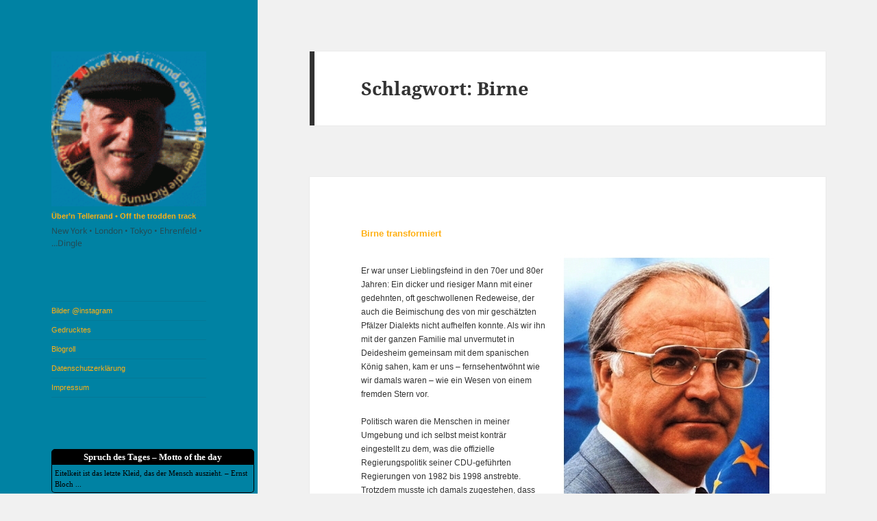

--- FILE ---
content_type: text/html; charset=UTF-8
request_url: https://juenger.koeln/tag/birne/
body_size: 12575
content:
<!DOCTYPE html>
<html lang="de-DE" class="no-js">
<head>
	<meta charset="UTF-8">
	<meta name="viewport" content="width=device-width, initial-scale=1.0">
	<link rel="profile" href="https://gmpg.org/xfn/11">
	<link rel="pingback" href="https://juenger.koeln/xmlrpc.php">
	<script>
(function(html){html.className = html.className.replace(/\bno-js\b/,'js')})(document.documentElement);
//# sourceURL=twentyfifteen_javascript_detection
</script>
<title>Birne &#8211; Über’n Tellerrand • Off the trodden track</title>
<meta name='robots' content='max-image-preview:large' />
<link rel="alternate" type="application/rss+xml" title="Über’n Tellerrand • Off the trodden track &raquo; Feed" href="https://juenger.koeln/feed/" />
<link rel="alternate" type="application/rss+xml" title="Über’n Tellerrand • Off the trodden track &raquo; Kommentar-Feed" href="https://juenger.koeln/comments/feed/" />
<link rel="alternate" type="application/rss+xml" title="Über’n Tellerrand • Off the trodden track &raquo; Birne Schlagwort-Feed" href="https://juenger.koeln/tag/birne/feed/" />
<style id='wp-img-auto-sizes-contain-inline-css'>
img:is([sizes=auto i],[sizes^="auto," i]){contain-intrinsic-size:3000px 1500px}
/*# sourceURL=wp-img-auto-sizes-contain-inline-css */
</style>
<style id='wp-emoji-styles-inline-css'>

	img.wp-smiley, img.emoji {
		display: inline !important;
		border: none !important;
		box-shadow: none !important;
		height: 1em !important;
		width: 1em !important;
		margin: 0 0.07em !important;
		vertical-align: -0.1em !important;
		background: none !important;
		padding: 0 !important;
	}
/*# sourceURL=wp-emoji-styles-inline-css */
</style>
<style id='wp-block-library-inline-css'>
:root{--wp-block-synced-color:#7a00df;--wp-block-synced-color--rgb:122,0,223;--wp-bound-block-color:var(--wp-block-synced-color);--wp-editor-canvas-background:#ddd;--wp-admin-theme-color:#007cba;--wp-admin-theme-color--rgb:0,124,186;--wp-admin-theme-color-darker-10:#006ba1;--wp-admin-theme-color-darker-10--rgb:0,107,160.5;--wp-admin-theme-color-darker-20:#005a87;--wp-admin-theme-color-darker-20--rgb:0,90,135;--wp-admin-border-width-focus:2px}@media (min-resolution:192dpi){:root{--wp-admin-border-width-focus:1.5px}}.wp-element-button{cursor:pointer}:root .has-very-light-gray-background-color{background-color:#eee}:root .has-very-dark-gray-background-color{background-color:#313131}:root .has-very-light-gray-color{color:#eee}:root .has-very-dark-gray-color{color:#313131}:root .has-vivid-green-cyan-to-vivid-cyan-blue-gradient-background{background:linear-gradient(135deg,#00d084,#0693e3)}:root .has-purple-crush-gradient-background{background:linear-gradient(135deg,#34e2e4,#4721fb 50%,#ab1dfe)}:root .has-hazy-dawn-gradient-background{background:linear-gradient(135deg,#faaca8,#dad0ec)}:root .has-subdued-olive-gradient-background{background:linear-gradient(135deg,#fafae1,#67a671)}:root .has-atomic-cream-gradient-background{background:linear-gradient(135deg,#fdd79a,#004a59)}:root .has-nightshade-gradient-background{background:linear-gradient(135deg,#330968,#31cdcf)}:root .has-midnight-gradient-background{background:linear-gradient(135deg,#020381,#2874fc)}:root{--wp--preset--font-size--normal:16px;--wp--preset--font-size--huge:42px}.has-regular-font-size{font-size:1em}.has-larger-font-size{font-size:2.625em}.has-normal-font-size{font-size:var(--wp--preset--font-size--normal)}.has-huge-font-size{font-size:var(--wp--preset--font-size--huge)}.has-text-align-center{text-align:center}.has-text-align-left{text-align:left}.has-text-align-right{text-align:right}.has-fit-text{white-space:nowrap!important}#end-resizable-editor-section{display:none}.aligncenter{clear:both}.items-justified-left{justify-content:flex-start}.items-justified-center{justify-content:center}.items-justified-right{justify-content:flex-end}.items-justified-space-between{justify-content:space-between}.screen-reader-text{border:0;clip-path:inset(50%);height:1px;margin:-1px;overflow:hidden;padding:0;position:absolute;width:1px;word-wrap:normal!important}.screen-reader-text:focus{background-color:#ddd;clip-path:none;color:#444;display:block;font-size:1em;height:auto;left:5px;line-height:normal;padding:15px 23px 14px;text-decoration:none;top:5px;width:auto;z-index:100000}html :where(.has-border-color){border-style:solid}html :where([style*=border-top-color]){border-top-style:solid}html :where([style*=border-right-color]){border-right-style:solid}html :where([style*=border-bottom-color]){border-bottom-style:solid}html :where([style*=border-left-color]){border-left-style:solid}html :where([style*=border-width]){border-style:solid}html :where([style*=border-top-width]){border-top-style:solid}html :where([style*=border-right-width]){border-right-style:solid}html :where([style*=border-bottom-width]){border-bottom-style:solid}html :where([style*=border-left-width]){border-left-style:solid}html :where(img[class*=wp-image-]){height:auto;max-width:100%}:where(figure){margin:0 0 1em}html :where(.is-position-sticky){--wp-admin--admin-bar--position-offset:var(--wp-admin--admin-bar--height,0px)}@media screen and (max-width:600px){html :where(.is-position-sticky){--wp-admin--admin-bar--position-offset:0px}}

/*# sourceURL=wp-block-library-inline-css */
</style><style id='wp-block-tag-cloud-inline-css'>
.wp-block-tag-cloud{box-sizing:border-box}.wp-block-tag-cloud.aligncenter{justify-content:center;text-align:center}.wp-block-tag-cloud a{display:inline-block;margin-right:5px}.wp-block-tag-cloud span{display:inline-block;margin-left:5px;text-decoration:none}:root :where(.wp-block-tag-cloud.is-style-outline){display:flex;flex-wrap:wrap;gap:1ch}:root :where(.wp-block-tag-cloud.is-style-outline a){border:1px solid;font-size:unset!important;margin-right:0;padding:1ch 2ch;text-decoration:none!important}
/*# sourceURL=https://juenger.koeln/wp-includes/blocks/tag-cloud/style.min.css */
</style>
<style id='wp-block-columns-inline-css'>
.wp-block-columns{box-sizing:border-box;display:flex;flex-wrap:wrap!important}@media (min-width:782px){.wp-block-columns{flex-wrap:nowrap!important}}.wp-block-columns{align-items:normal!important}.wp-block-columns.are-vertically-aligned-top{align-items:flex-start}.wp-block-columns.are-vertically-aligned-center{align-items:center}.wp-block-columns.are-vertically-aligned-bottom{align-items:flex-end}@media (max-width:781px){.wp-block-columns:not(.is-not-stacked-on-mobile)>.wp-block-column{flex-basis:100%!important}}@media (min-width:782px){.wp-block-columns:not(.is-not-stacked-on-mobile)>.wp-block-column{flex-basis:0;flex-grow:1}.wp-block-columns:not(.is-not-stacked-on-mobile)>.wp-block-column[style*=flex-basis]{flex-grow:0}}.wp-block-columns.is-not-stacked-on-mobile{flex-wrap:nowrap!important}.wp-block-columns.is-not-stacked-on-mobile>.wp-block-column{flex-basis:0;flex-grow:1}.wp-block-columns.is-not-stacked-on-mobile>.wp-block-column[style*=flex-basis]{flex-grow:0}:where(.wp-block-columns){margin-bottom:1.75em}:where(.wp-block-columns.has-background){padding:1.25em 2.375em}.wp-block-column{flex-grow:1;min-width:0;overflow-wrap:break-word;word-break:break-word}.wp-block-column.is-vertically-aligned-top{align-self:flex-start}.wp-block-column.is-vertically-aligned-center{align-self:center}.wp-block-column.is-vertically-aligned-bottom{align-self:flex-end}.wp-block-column.is-vertically-aligned-stretch{align-self:stretch}.wp-block-column.is-vertically-aligned-bottom,.wp-block-column.is-vertically-aligned-center,.wp-block-column.is-vertically-aligned-top{width:100%}
/*# sourceURL=https://juenger.koeln/wp-includes/blocks/columns/style.min.css */
</style>
<style id='global-styles-inline-css'>
:root{--wp--preset--aspect-ratio--square: 1;--wp--preset--aspect-ratio--4-3: 4/3;--wp--preset--aspect-ratio--3-4: 3/4;--wp--preset--aspect-ratio--3-2: 3/2;--wp--preset--aspect-ratio--2-3: 2/3;--wp--preset--aspect-ratio--16-9: 16/9;--wp--preset--aspect-ratio--9-16: 9/16;--wp--preset--color--black: #000000;--wp--preset--color--cyan-bluish-gray: #abb8c3;--wp--preset--color--white: #fff;--wp--preset--color--pale-pink: #f78da7;--wp--preset--color--vivid-red: #cf2e2e;--wp--preset--color--luminous-vivid-orange: #ff6900;--wp--preset--color--luminous-vivid-amber: #fcb900;--wp--preset--color--light-green-cyan: #7bdcb5;--wp--preset--color--vivid-green-cyan: #00d084;--wp--preset--color--pale-cyan-blue: #8ed1fc;--wp--preset--color--vivid-cyan-blue: #0693e3;--wp--preset--color--vivid-purple: #9b51e0;--wp--preset--color--dark-gray: #111;--wp--preset--color--light-gray: #f1f1f1;--wp--preset--color--yellow: #f4ca16;--wp--preset--color--dark-brown: #352712;--wp--preset--color--medium-pink: #e53b51;--wp--preset--color--light-pink: #ffe5d1;--wp--preset--color--dark-purple: #2e2256;--wp--preset--color--purple: #674970;--wp--preset--color--blue-gray: #22313f;--wp--preset--color--bright-blue: #55c3dc;--wp--preset--color--light-blue: #e9f2f9;--wp--preset--gradient--vivid-cyan-blue-to-vivid-purple: linear-gradient(135deg,rgb(6,147,227) 0%,rgb(155,81,224) 100%);--wp--preset--gradient--light-green-cyan-to-vivid-green-cyan: linear-gradient(135deg,rgb(122,220,180) 0%,rgb(0,208,130) 100%);--wp--preset--gradient--luminous-vivid-amber-to-luminous-vivid-orange: linear-gradient(135deg,rgb(252,185,0) 0%,rgb(255,105,0) 100%);--wp--preset--gradient--luminous-vivid-orange-to-vivid-red: linear-gradient(135deg,rgb(255,105,0) 0%,rgb(207,46,46) 100%);--wp--preset--gradient--very-light-gray-to-cyan-bluish-gray: linear-gradient(135deg,rgb(238,238,238) 0%,rgb(169,184,195) 100%);--wp--preset--gradient--cool-to-warm-spectrum: linear-gradient(135deg,rgb(74,234,220) 0%,rgb(151,120,209) 20%,rgb(207,42,186) 40%,rgb(238,44,130) 60%,rgb(251,105,98) 80%,rgb(254,248,76) 100%);--wp--preset--gradient--blush-light-purple: linear-gradient(135deg,rgb(255,206,236) 0%,rgb(152,150,240) 100%);--wp--preset--gradient--blush-bordeaux: linear-gradient(135deg,rgb(254,205,165) 0%,rgb(254,45,45) 50%,rgb(107,0,62) 100%);--wp--preset--gradient--luminous-dusk: linear-gradient(135deg,rgb(255,203,112) 0%,rgb(199,81,192) 50%,rgb(65,88,208) 100%);--wp--preset--gradient--pale-ocean: linear-gradient(135deg,rgb(255,245,203) 0%,rgb(182,227,212) 50%,rgb(51,167,181) 100%);--wp--preset--gradient--electric-grass: linear-gradient(135deg,rgb(202,248,128) 0%,rgb(113,206,126) 100%);--wp--preset--gradient--midnight: linear-gradient(135deg,rgb(2,3,129) 0%,rgb(40,116,252) 100%);--wp--preset--gradient--dark-gray-gradient-gradient: linear-gradient(90deg, rgba(17,17,17,1) 0%, rgba(42,42,42,1) 100%);--wp--preset--gradient--light-gray-gradient: linear-gradient(90deg, rgba(241,241,241,1) 0%, rgba(215,215,215,1) 100%);--wp--preset--gradient--white-gradient: linear-gradient(90deg, rgba(255,255,255,1) 0%, rgba(230,230,230,1) 100%);--wp--preset--gradient--yellow-gradient: linear-gradient(90deg, rgba(244,202,22,1) 0%, rgba(205,168,10,1) 100%);--wp--preset--gradient--dark-brown-gradient: linear-gradient(90deg, rgba(53,39,18,1) 0%, rgba(91,67,31,1) 100%);--wp--preset--gradient--medium-pink-gradient: linear-gradient(90deg, rgba(229,59,81,1) 0%, rgba(209,28,51,1) 100%);--wp--preset--gradient--light-pink-gradient: linear-gradient(90deg, rgba(255,229,209,1) 0%, rgba(255,200,158,1) 100%);--wp--preset--gradient--dark-purple-gradient: linear-gradient(90deg, rgba(46,34,86,1) 0%, rgba(66,48,123,1) 100%);--wp--preset--gradient--purple-gradient: linear-gradient(90deg, rgba(103,73,112,1) 0%, rgba(131,93,143,1) 100%);--wp--preset--gradient--blue-gray-gradient: linear-gradient(90deg, rgba(34,49,63,1) 0%, rgba(52,75,96,1) 100%);--wp--preset--gradient--bright-blue-gradient: linear-gradient(90deg, rgba(85,195,220,1) 0%, rgba(43,180,211,1) 100%);--wp--preset--gradient--light-blue-gradient: linear-gradient(90deg, rgba(233,242,249,1) 0%, rgba(193,218,238,1) 100%);--wp--preset--font-size--small: 13px;--wp--preset--font-size--medium: 20px;--wp--preset--font-size--large: 36px;--wp--preset--font-size--x-large: 42px;--wp--preset--spacing--20: 0.44rem;--wp--preset--spacing--30: 0.67rem;--wp--preset--spacing--40: 1rem;--wp--preset--spacing--50: 1.5rem;--wp--preset--spacing--60: 2.25rem;--wp--preset--spacing--70: 3.38rem;--wp--preset--spacing--80: 5.06rem;--wp--preset--shadow--natural: 6px 6px 9px rgba(0, 0, 0, 0.2);--wp--preset--shadow--deep: 12px 12px 50px rgba(0, 0, 0, 0.4);--wp--preset--shadow--sharp: 6px 6px 0px rgba(0, 0, 0, 0.2);--wp--preset--shadow--outlined: 6px 6px 0px -3px rgb(255, 255, 255), 6px 6px rgb(0, 0, 0);--wp--preset--shadow--crisp: 6px 6px 0px rgb(0, 0, 0);}:where(.is-layout-flex){gap: 0.5em;}:where(.is-layout-grid){gap: 0.5em;}body .is-layout-flex{display: flex;}.is-layout-flex{flex-wrap: wrap;align-items: center;}.is-layout-flex > :is(*, div){margin: 0;}body .is-layout-grid{display: grid;}.is-layout-grid > :is(*, div){margin: 0;}:where(.wp-block-columns.is-layout-flex){gap: 2em;}:where(.wp-block-columns.is-layout-grid){gap: 2em;}:where(.wp-block-post-template.is-layout-flex){gap: 1.25em;}:where(.wp-block-post-template.is-layout-grid){gap: 1.25em;}.has-black-color{color: var(--wp--preset--color--black) !important;}.has-cyan-bluish-gray-color{color: var(--wp--preset--color--cyan-bluish-gray) !important;}.has-white-color{color: var(--wp--preset--color--white) !important;}.has-pale-pink-color{color: var(--wp--preset--color--pale-pink) !important;}.has-vivid-red-color{color: var(--wp--preset--color--vivid-red) !important;}.has-luminous-vivid-orange-color{color: var(--wp--preset--color--luminous-vivid-orange) !important;}.has-luminous-vivid-amber-color{color: var(--wp--preset--color--luminous-vivid-amber) !important;}.has-light-green-cyan-color{color: var(--wp--preset--color--light-green-cyan) !important;}.has-vivid-green-cyan-color{color: var(--wp--preset--color--vivid-green-cyan) !important;}.has-pale-cyan-blue-color{color: var(--wp--preset--color--pale-cyan-blue) !important;}.has-vivid-cyan-blue-color{color: var(--wp--preset--color--vivid-cyan-blue) !important;}.has-vivid-purple-color{color: var(--wp--preset--color--vivid-purple) !important;}.has-black-background-color{background-color: var(--wp--preset--color--black) !important;}.has-cyan-bluish-gray-background-color{background-color: var(--wp--preset--color--cyan-bluish-gray) !important;}.has-white-background-color{background-color: var(--wp--preset--color--white) !important;}.has-pale-pink-background-color{background-color: var(--wp--preset--color--pale-pink) !important;}.has-vivid-red-background-color{background-color: var(--wp--preset--color--vivid-red) !important;}.has-luminous-vivid-orange-background-color{background-color: var(--wp--preset--color--luminous-vivid-orange) !important;}.has-luminous-vivid-amber-background-color{background-color: var(--wp--preset--color--luminous-vivid-amber) !important;}.has-light-green-cyan-background-color{background-color: var(--wp--preset--color--light-green-cyan) !important;}.has-vivid-green-cyan-background-color{background-color: var(--wp--preset--color--vivid-green-cyan) !important;}.has-pale-cyan-blue-background-color{background-color: var(--wp--preset--color--pale-cyan-blue) !important;}.has-vivid-cyan-blue-background-color{background-color: var(--wp--preset--color--vivid-cyan-blue) !important;}.has-vivid-purple-background-color{background-color: var(--wp--preset--color--vivid-purple) !important;}.has-black-border-color{border-color: var(--wp--preset--color--black) !important;}.has-cyan-bluish-gray-border-color{border-color: var(--wp--preset--color--cyan-bluish-gray) !important;}.has-white-border-color{border-color: var(--wp--preset--color--white) !important;}.has-pale-pink-border-color{border-color: var(--wp--preset--color--pale-pink) !important;}.has-vivid-red-border-color{border-color: var(--wp--preset--color--vivid-red) !important;}.has-luminous-vivid-orange-border-color{border-color: var(--wp--preset--color--luminous-vivid-orange) !important;}.has-luminous-vivid-amber-border-color{border-color: var(--wp--preset--color--luminous-vivid-amber) !important;}.has-light-green-cyan-border-color{border-color: var(--wp--preset--color--light-green-cyan) !important;}.has-vivid-green-cyan-border-color{border-color: var(--wp--preset--color--vivid-green-cyan) !important;}.has-pale-cyan-blue-border-color{border-color: var(--wp--preset--color--pale-cyan-blue) !important;}.has-vivid-cyan-blue-border-color{border-color: var(--wp--preset--color--vivid-cyan-blue) !important;}.has-vivid-purple-border-color{border-color: var(--wp--preset--color--vivid-purple) !important;}.has-vivid-cyan-blue-to-vivid-purple-gradient-background{background: var(--wp--preset--gradient--vivid-cyan-blue-to-vivid-purple) !important;}.has-light-green-cyan-to-vivid-green-cyan-gradient-background{background: var(--wp--preset--gradient--light-green-cyan-to-vivid-green-cyan) !important;}.has-luminous-vivid-amber-to-luminous-vivid-orange-gradient-background{background: var(--wp--preset--gradient--luminous-vivid-amber-to-luminous-vivid-orange) !important;}.has-luminous-vivid-orange-to-vivid-red-gradient-background{background: var(--wp--preset--gradient--luminous-vivid-orange-to-vivid-red) !important;}.has-very-light-gray-to-cyan-bluish-gray-gradient-background{background: var(--wp--preset--gradient--very-light-gray-to-cyan-bluish-gray) !important;}.has-cool-to-warm-spectrum-gradient-background{background: var(--wp--preset--gradient--cool-to-warm-spectrum) !important;}.has-blush-light-purple-gradient-background{background: var(--wp--preset--gradient--blush-light-purple) !important;}.has-blush-bordeaux-gradient-background{background: var(--wp--preset--gradient--blush-bordeaux) !important;}.has-luminous-dusk-gradient-background{background: var(--wp--preset--gradient--luminous-dusk) !important;}.has-pale-ocean-gradient-background{background: var(--wp--preset--gradient--pale-ocean) !important;}.has-electric-grass-gradient-background{background: var(--wp--preset--gradient--electric-grass) !important;}.has-midnight-gradient-background{background: var(--wp--preset--gradient--midnight) !important;}.has-small-font-size{font-size: var(--wp--preset--font-size--small) !important;}.has-medium-font-size{font-size: var(--wp--preset--font-size--medium) !important;}.has-large-font-size{font-size: var(--wp--preset--font-size--large) !important;}.has-x-large-font-size{font-size: var(--wp--preset--font-size--x-large) !important;}
:where(.wp-block-columns.is-layout-flex){gap: 2em;}:where(.wp-block-columns.is-layout-grid){gap: 2em;}
/*# sourceURL=global-styles-inline-css */
</style>
<style id='core-block-supports-inline-css'>
.wp-container-core-columns-is-layout-9d6595d7{flex-wrap:nowrap;}
/*# sourceURL=core-block-supports-inline-css */
</style>

<style id='classic-theme-styles-inline-css'>
/*! This file is auto-generated */
.wp-block-button__link{color:#fff;background-color:#32373c;border-radius:9999px;box-shadow:none;text-decoration:none;padding:calc(.667em + 2px) calc(1.333em + 2px);font-size:1.125em}.wp-block-file__button{background:#32373c;color:#fff;text-decoration:none}
/*# sourceURL=/wp-includes/css/classic-themes.min.css */
</style>
<link rel='stylesheet' id='eg-fontawesome-css' href='https://juenger.koeln/wp-content/plugins/everest-gallery-lite/css/font-awesome.min.css?ver=1.1.0' media='all' />
<link rel='stylesheet' id='eg-frontend-css' href='https://juenger.koeln/wp-content/plugins/everest-gallery-lite/css/eg-frontend.css?ver=1.1.0' media='all' />
<link rel='stylesheet' id='eg-pretty-photo-css' href='https://juenger.koeln/wp-content/plugins/everest-gallery-lite/css/prettyPhoto.css?ver=1.1.0' media='all' />
<link rel='stylesheet' id='osm-map-css-css' href='https://juenger.koeln/wp-content/plugins/osm/css/osm_map.css?ver=6.9' media='all' />
<link rel='stylesheet' id='osm-ol3-css-css' href='https://juenger.koeln/wp-content/plugins/osm/js/OL/7.1.0/ol.css?ver=6.9' media='all' />
<link rel='stylesheet' id='osm-ol3-ext-css-css' href='https://juenger.koeln/wp-content/plugins/osm/css/osm_map_v3.css?ver=6.9' media='all' />
<link rel='stylesheet' id='twentyfifteen-fonts-css' href='https://juenger.koeln/wp-content/themes/twentyfifteen/assets/fonts/noto-sans-plus-noto-serif-plus-inconsolata.css?ver=20230328' media='all' />
<link rel='stylesheet' id='genericons-css' href='https://juenger.koeln/wp-content/themes/twentyfifteen/genericons/genericons.css?ver=20251101' media='all' />
<link rel='stylesheet' id='twentyfifteen-style-css' href='https://juenger.koeln/wp-content/themes/twentyfifteen/style.css?ver=20251202' media='all' />
<style id='twentyfifteen-style-inline-css'>

		/* Custom Header Background Color */
		body:before,
		.site-header {
			background-color: #0082a3;
		}

		@media screen and (min-width: 59.6875em) {
			.site-header,
			.secondary {
				background-color: transparent;
			}

			.widget button,
			.widget input[type="button"],
			.widget input[type="reset"],
			.widget input[type="submit"],
			.widget_calendar tbody a,
			.widget_calendar tbody a:hover,
			.widget_calendar tbody a:focus {
				color: #0082a3;
			}
		}
	
/*# sourceURL=twentyfifteen-style-inline-css */
</style>
<link rel='stylesheet' id='twentyfifteen-block-style-css' href='https://juenger.koeln/wp-content/themes/twentyfifteen/css/blocks.css?ver=20240715' media='all' />
<script src="https://juenger.koeln/wp-includes/js/jquery/jquery.min.js?ver=3.7.1" id="jquery-core-js"></script>
<script src="https://juenger.koeln/wp-includes/js/jquery/jquery-migrate.min.js?ver=3.4.1" id="jquery-migrate-js"></script>
<script src="https://juenger.koeln/wp-content/plugins/everest-gallery-lite/js/imagesloaded.min.js?ver=1.1.0" id="eg-imageloaded-script-js"></script>
<script src="https://juenger.koeln/wp-content/plugins/everest-gallery-lite/js/jquery.prettyPhoto.js?ver=1.1.0" id="eg-prettyphoto-js"></script>
<script src="https://juenger.koeln/wp-content/plugins/everest-gallery-lite/js/isotope.js?ver=1.1.0" id="eg-isotope-script-js"></script>
<script id="eg-frontend-script-js-extra">
var eg_frontend_js_object = {"ajax_url":"https://juenger.koeln/wp-admin/admin-ajax.php","strings":{"video_missing":"Video URL missing"},"ajax_nonce":"f4e302764b","plugin_url":"https://juenger.koeln/wp-content/plugins/everest-gallery-lite/"};
//# sourceURL=eg-frontend-script-js-extra
</script>
<script src="https://juenger.koeln/wp-content/plugins/everest-gallery-lite/js/eg-frontend.js?ver=1.1.0" id="eg-frontend-script-js"></script>
<script src="https://juenger.koeln/wp-content/plugins/osm/js/OL/2.13.1/OpenLayers.js?ver=6.9" id="osm-ol-library-js"></script>
<script src="https://juenger.koeln/wp-content/plugins/osm/js/OSM/openlayers/OpenStreetMap.js?ver=6.9" id="osm-osm-library-js"></script>
<script src="https://juenger.koeln/wp-content/plugins/osm/js/OSeaM/harbours.js?ver=6.9" id="osm-harbours-library-js"></script>
<script src="https://juenger.koeln/wp-content/plugins/osm/js/OSeaM/map_utils.js?ver=6.9" id="osm-map-utils-library-js"></script>
<script src="https://juenger.koeln/wp-content/plugins/osm/js/OSeaM/utilities.js?ver=6.9" id="osm-utilities-library-js"></script>
<script src="https://juenger.koeln/wp-content/plugins/osm/js/osm-plugin-lib.js?ver=6.9" id="OsmScript-js"></script>
<script src="https://juenger.koeln/wp-content/plugins/osm/js/polyfill/v2/polyfill.min.js?features=requestAnimationFrame%2CElement.prototype.classList%2CURL&amp;ver=6.9" id="osm-polyfill-js"></script>
<script src="https://juenger.koeln/wp-content/plugins/osm/js/OL/7.1.0/ol.js?ver=6.9" id="osm-ol3-library-js"></script>
<script src="https://juenger.koeln/wp-content/plugins/osm/js/osm-v3-plugin-lib.js?ver=6.9" id="osm-ol3-ext-library-js"></script>
<script src="https://juenger.koeln/wp-content/plugins/osm/js/osm-metabox-events.js?ver=6.9" id="osm-ol3-metabox-events-js"></script>
<script src="https://juenger.koeln/wp-content/plugins/osm/js/osm-startup-lib.js?ver=6.9" id="osm-map-startup-js"></script>
<script id="twentyfifteen-script-js-extra">
var screenReaderText = {"expand":"\u003Cspan class=\"screen-reader-text\"\u003EUntermen\u00fc \u00f6ffnen\u003C/span\u003E","collapse":"\u003Cspan class=\"screen-reader-text\"\u003EUntermen\u00fc schlie\u00dfen\u003C/span\u003E"};
//# sourceURL=twentyfifteen-script-js-extra
</script>
<script src="https://juenger.koeln/wp-content/themes/twentyfifteen/js/functions.js?ver=20250729" id="twentyfifteen-script-js" defer data-wp-strategy="defer"></script>
<link rel="https://api.w.org/" href="https://juenger.koeln/wp-json/" /><link rel="alternate" title="JSON" type="application/json" href="https://juenger.koeln/wp-json/wp/v2/tags/143" /><link rel="EditURI" type="application/rsd+xml" title="RSD" href="https://juenger.koeln/xmlrpc.php?rsd" />
<meta name="generator" content="WordPress 6.9" />
<script type="text/javascript"> 

/**  all layers have to be in this global array - in further process each map will have something like vectorM[map_ol3js_n][layer_n] */
var vectorM = [[]];


/** put translations from PHP/mo to JavaScript */
var translations = [];

/** global GET-Parameters */
var HTTP_GET_VARS = [];

</script><!-- OSM plugin V6.1.9: did not add geo meta tags. --> 
<style id="custom-background-css">
body.custom-background { background-image: url("https://localhost:8888/wordpress/wp-content/uploads/2016/02/cropped-Tellerrand_1200_280.jpg"); background-position: center top; background-size: auto; background-repeat: no-repeat; background-attachment: fixed; }
</style>
			<style id="wp-custom-css">
			/* BLOG */
a.more-link {
  color: #ffffff !important;
	background: #ffb014;
  border: 1px solid #FFAC00;
  border-radius: 1px;
  letter-spacing: 1px;
  font-family: 'Lato', Helvetica, Arial, Lucida, sans-serif;
  font-size: 8px;
  font-weight: plain;
  text-align: center;
  display: block;
  padding: 1px 1px !important;
  margin-top: 5px;
  width: 105px;
  -webkit-transition: all .3s ease-in-out;
  -moz-transition: all .3s ease-in-out;
  -o-transition: all .3s ease-in-out;
  -ms-transition: all .3s ease-in-out;
  transition: all .3s ease-in-out;
}
a.more-link:hover {
  background: #D4A258;
  border-color: #ffb014;
}		</style>
		
<!-- Styles cached and displayed inline for speed. Generated by http://stylesplugin.com -->
<style type="text/css" id="styles-plugin-css">
.styles #page{font-size:10px;font-family:Verdana,Tahoma,sans-serif}.styles #page a{font-size:10px;font-family:Verdana,Tahoma,sans-serif;color:#ffb014}.styles #page .site-title,.styles #page .site-title a{font-size:11px}.styles .site-description{font-size:12px}.styles #site-navigation li a{font-size:11px}.styles #site-navigation ul ul a{font-size:11px}.styles #page .site-info a{font-size:6px}.styles #widget-area .widget-title{font-size:13px;font-family:Verdana,Tahoma,sans-serif}.styles #widget-area aside{font-size:11px;font-family:Verdana,Tahoma,sans-serif}.styles .entry-title,.styles #page .entry-title a{font-size:13px}.styles .entry-content h1{font-size:10px}.styles .entry-content h2{font-size:10px}.styles .entry-content h3{font-size:10px}.styles .entry-content h4{font-size:8px}.styles .entry-content p,.styles #page .entry-content p a,.styles #respond p{font-size:12px}.styles .entry-content li,.styles .entry-content li p{font-size:12px}.styles .entry-content blockquote,.styles .entry-content blockquote p{font-size:10px}.styles #page .post-navigation .meta-nav{font-size:12px}.styles .entry-footer,.styles #page .entry-footer a{font-size:12px}.styles #page .edit-link a{font-size:11px}.styles #comments .comment-meta cite,.styles #comments .comment-meta cite a{font-size:10px}
</style>
</head>

<body class="archive tag tag-birne tag-143 custom-background wp-custom-logo wp-embed-responsive wp-theme-twentyfifteen styles">
<div id="page" class="hfeed site">
	<a class="skip-link screen-reader-text" href="#content">
		Zum Inhalt springen	</a>

	<div id="sidebar" class="sidebar">
		<header id="masthead" class="site-header">
			<div class="site-branding">
				<a href="https://juenger.koeln/" class="custom-logo-link" rel="home"><img width="248" height="248" src="https://juenger.koeln/wp-content/uploads/2023/01/cropped-cropped-cropped-Kopfgrau_neu-150x150-1.gif" class="custom-logo" alt="Über’n Tellerrand • Off the trodden track" decoding="async" fetchpriority="high" /></a>					<p class="site-title"><a href="https://juenger.koeln/" rel="home" >Über’n Tellerrand • Off the trodden track</a></p>
										<p class="site-description">New York • London • Tokyo • Ehrenfeld • …Dingle</p>
				
				<button class="secondary-toggle">Menü und Widgets</button>
			</div><!-- .site-branding -->
		</header><!-- .site-header -->

			<div id="secondary" class="secondary">

					<nav id="site-navigation" class="main-navigation">
				<div class="menu-wandern-container"><ul id="menu-wandern" class="nav-menu"><li id="menu-item-3556" class="menu-item menu-item-type-custom menu-item-object-custom menu-item-3556"><a href="https://www.instagram.com/ge_jott/">Bilder @instagram</a></li>
<li id="menu-item-3561" class="menu-item menu-item-type-post_type menu-item-object-page menu-item-3561"><a href="https://juenger.koeln/gedrucktes/">Gedrucktes</a></li>
<li id="menu-item-3554" class="menu-item menu-item-type-post_type menu-item-object-page menu-item-3554"><a href="https://juenger.koeln/blogroll/">Blogroll</a></li>
<li id="menu-item-3558" class="menu-item menu-item-type-post_type menu-item-object-page menu-item-privacy-policy menu-item-3558"><a rel="privacy-policy" href="https://juenger.koeln/datenschutzerklaerung/">Datenschutzerklärung</a></li>
<li id="menu-item-3555" class="menu-item menu-item-type-post_type menu-item-object-page menu-item-3555"><a href="https://juenger.koeln/impressum/">Impressum</a></li>
</ul></div>			</nav><!-- .main-navigation -->
		
		
					<div id="widget-area" class="widget-area" role="complementary">
				<aside id="block-9" class="widget widget_block"><p><div style="width: 296px; padding: 0px; margin: 0px; border: 1px solid #000000; background-color: #000000; color: #ffffff; font-family: tahoma; font-size: 13px; font-weight: bold; text-align: center; -moz-border-radius: 5px 5px 0px 0px; border-radius: 5px 5px 0px 0px;"><div style="padding: 1px;">Spruch des Tages – Motto of the day</div></div>
<div style="width: 296px; padding: 0px; margin-bottom: 10px; border: 1px solid #000000; border-top: 0px; font-family: tahoma; color: #000000; -moz-border-radius: 0px 0px 5px 5px; border-radius: 0px 0px 5px 5px;"><div style="padding: 4px;">Eitelkeit ist das letzte Kleid, das der Mensch auszieht. – Ernst Bloch ...</div></div></p>
</aside><aside id="polylang-3" class="widget widget_polylang"><h2 class="widget-title">Sprache • Language</h2><nav aria-label="Sprache • Language"><ul>
	<li class="lang-item lang-item-316 lang-item-de current-lang lang-item-first"><a lang="de-DE" hreflang="de-DE" href="https://juenger.koeln/tag/birne/" aria-current="true"><img src="[data-uri]" alt="" width="16" height="11" style="width: 16px; height: 11px;" /><span style="margin-left:0.3em;">Deutsch</span></a></li>
	<li class="lang-item lang-item-606 lang-item-en no-translation"><a lang="en-GB" hreflang="en-GB" href="https://juenger.koeln/en/"><img src="[data-uri]" alt="" width="16" height="11" style="width: 16px; height: 11px;" /><span style="margin-left:0.3em;">English</span></a></li>
</ul>
</nav></aside><aside id="block-13" class="widget widget_block widget_tag_cloud"><p class="wp-block-tag-cloud"><a href="https://juenger.koeln/tag/armenien/" class="tag-cloud-link tag-link-1690 tag-link-position-1" style="font-size: 8pt;" aria-label="Armenien (3 Einträge)">Armenien</a>
<a href="https://juenger.koeln/tag/armenier/" class="tag-cloud-link tag-link-1595 tag-link-position-2" style="font-size: 8pt;" aria-label="Armenier (3 Einträge)">Armenier</a>
<a href="https://juenger.koeln/tag/berlin/" class="tag-cloud-link tag-link-148 tag-link-position-3" style="font-size: 14.913580246914pt;" aria-label="Berlin (9 Einträge)">Berlin</a>
<a href="https://juenger.koeln/tag/boris-johnson/" class="tag-cloud-link tag-link-760 tag-link-position-4" style="font-size: 12.320987654321pt;" aria-label="Boris Johnson (6 Einträge)">Boris Johnson</a>
<a href="https://juenger.koeln/tag/brandon-mountain/" class="tag-cloud-link tag-link-41 tag-link-position-5" style="font-size: 8pt;" aria-label="Brandon Mountain (3 Einträge)">Brandon Mountain</a>
<a href="https://juenger.koeln/tag/brandon-peak/" class="tag-cloud-link tag-link-179 tag-link-position-6" style="font-size: 8pt;" aria-label="Brandon Peak (3 Einträge)">Brandon Peak</a>
<a href="https://juenger.koeln/tag/brexit/" class="tag-cloud-link tag-link-71 tag-link-position-7" style="font-size: 14.049382716049pt;" aria-label="Brexit (8 Einträge)">Brexit</a>
<a href="https://juenger.koeln/tag/buddhismus/" class="tag-cloud-link tag-link-294 tag-link-position-8" style="font-size: 8pt;" aria-label="Buddhismus (3 Einträge)">Buddhismus</a>
<a href="https://juenger.koeln/tag/calliope/" class="tag-cloud-link tag-link-156 tag-link-position-9" style="font-size: 8pt;" aria-label="Calliope (3 Einträge)">Calliope</a>
<a href="https://juenger.koeln/tag/christentum/" class="tag-cloud-link tag-link-175 tag-link-position-10" style="font-size: 8pt;" aria-label="Christentum (3 Einträge)">Christentum</a>
<a href="https://juenger.koeln/tag/covid-19/" class="tag-cloud-link tag-link-1102 tag-link-position-11" style="font-size: 21.135802469136pt;" aria-label="Covid-19 (22 Einträge)">Covid-19</a>
<a href="https://juenger.koeln/tag/deidesheim/" class="tag-cloud-link tag-link-122 tag-link-position-12" style="font-size: 8pt;" aria-label="Deidesheim (3 Einträge)">Deidesheim</a>
<a href="https://juenger.koeln/tag/dingle/" class="tag-cloud-link tag-link-246 tag-link-position-13" style="font-size: 11.111111111111pt;" aria-label="Dingle (5 Einträge)">Dingle</a>
<a href="https://juenger.koeln/tag/ehrenfeld/" class="tag-cloud-link tag-link-114 tag-link-position-14" style="font-size: 11.111111111111pt;" aria-label="Ehrenfeld (5 Einträge)">Ehrenfeld</a>
<a href="https://juenger.koeln/tag/erdogan/" class="tag-cloud-link tag-link-290 tag-link-position-15" style="font-size: 11.111111111111pt;" aria-label="Erdogan (5 Einträge)">Erdogan</a>
<a href="https://juenger.koeln/tag/familiengeschichte/" class="tag-cloud-link tag-link-944 tag-link-position-16" style="font-size: 8pt;" aria-label="Familiengeschichte (3 Einträge)">Familiengeschichte</a>
<a href="https://juenger.koeln/tag/fungie/" class="tag-cloud-link tag-link-46 tag-link-position-17" style="font-size: 8pt;" aria-label="Fungie (3 Einträge)">Fungie</a>
<a href="https://juenger.koeln/tag/genozid/" class="tag-cloud-link tag-link-1593 tag-link-position-18" style="font-size: 11.111111111111pt;" aria-label="Genozid (5 Einträge)">Genozid</a>
<a href="https://juenger.koeln/tag/hochgrat/" class="tag-cloud-link tag-link-287 tag-link-position-19" style="font-size: 9.7283950617284pt;" aria-label="Hochgrat (4 Einträge)">Hochgrat</a>
<a href="https://juenger.koeln/tag/irish-folk/" class="tag-cloud-link tag-link-726 tag-link-position-20" style="font-size: 8pt;" aria-label="Irish Folk (3 Einträge)">Irish Folk</a>
<a href="https://juenger.koeln/tag/irland/" class="tag-cloud-link tag-link-262 tag-link-position-21" style="font-size: 9.7283950617284pt;" aria-label="Irland (4 Einträge)">Irland</a>
<a href="https://juenger.koeln/tag/jesuiten/" class="tag-cloud-link tag-link-152 tag-link-position-22" style="font-size: 9.7283950617284pt;" aria-label="Jesuiten (4 Einträge)">Jesuiten</a>
<a href="https://juenger.koeln/tag/kirche/" class="tag-cloud-link tag-link-199 tag-link-position-23" style="font-size: 14.049382716049pt;" aria-label="Kirche (8 Einträge)">Kirche</a>
<a href="https://juenger.koeln/tag/kolumba/" class="tag-cloud-link tag-link-2173 tag-link-position-24" style="font-size: 8pt;" aria-label="Kolumba (3 Einträge)">Kolumba</a>
<a href="https://juenger.koeln/tag/koeln/" class="tag-cloud-link tag-link-164 tag-link-position-25" style="font-size: 18.888888888889pt;" aria-label="Köln (16 Einträge)">Köln</a>
<a href="https://juenger.koeln/tag/lankum/" class="tag-cloud-link tag-link-948 tag-link-position-26" style="font-size: 8pt;" aria-label="Lankum (3 Einträge)">Lankum</a>
<a href="https://juenger.koeln/tag/muetzenich/" class="tag-cloud-link tag-link-2799 tag-link-position-27" style="font-size: 8pt;" aria-label="Mützenich (3 Einträge)">Mützenich</a>
<a href="https://juenger.koeln/tag/oberstaufen/" class="tag-cloud-link tag-link-273 tag-link-position-28" style="font-size: 8pt;" aria-label="Oberstaufen (3 Einträge)">Oberstaufen</a>
<a href="https://juenger.koeln/tag/putin/" class="tag-cloud-link tag-link-1547 tag-link-position-29" style="font-size: 13.185185185185pt;" aria-label="Putin (7 Einträge)">Putin</a>
<a href="https://juenger.koeln/tag/romanische-nacht/" class="tag-cloud-link tag-link-139 tag-link-position-30" style="font-size: 8pt;" aria-label="Romanische Nacht (3 Einträge)">Romanische Nacht</a>
<a href="https://juenger.koeln/tag/russland/" class="tag-cloud-link tag-link-2341 tag-link-position-31" style="font-size: 11.111111111111pt;" aria-label="Russland (5 Einträge)">Russland</a>
<a href="https://juenger.koeln/tag/scholz/" class="tag-cloud-link tag-link-2157 tag-link-position-32" style="font-size: 9.7283950617284pt;" aria-label="Scholz (4 Einträge)">Scholz</a>
<a href="https://juenger.koeln/tag/schriftsteller/" class="tag-cloud-link tag-link-998 tag-link-position-33" style="font-size: 9.7283950617284pt;" aria-label="Schriftsteller (4 Einträge)">Schriftsteller</a>
<a href="https://juenger.koeln/tag/shoah/" class="tag-cloud-link tag-link-1262 tag-link-position-34" style="font-size: 13.185185185185pt;" aria-label="Shoah (7 Einträge)">Shoah</a>
<a href="https://juenger.koeln/tag/spd/" class="tag-cloud-link tag-link-1810 tag-link-position-35" style="font-size: 12.320987654321pt;" aria-label="SPD (6 Einträge)">SPD</a>
<a href="https://juenger.koeln/tag/st-peter/" class="tag-cloud-link tag-link-1363 tag-link-position-36" style="font-size: 8pt;" aria-label="St. Peter (3 Einträge)">St. Peter</a>
<a href="https://juenger.koeln/tag/taurus/" class="tag-cloud-link tag-link-2675 tag-link-position-37" style="font-size: 8pt;" aria-label="Taurus (3 Einträge)">Taurus</a>
<a href="https://juenger.koeln/tag/troisdorf/" class="tag-cloud-link tag-link-1447 tag-link-position-38" style="font-size: 8pt;" aria-label="Troisdorf (3 Einträge)">Troisdorf</a>
<a href="https://juenger.koeln/tag/trump/" class="tag-cloud-link tag-link-81 tag-link-position-39" style="font-size: 22pt;" aria-label="Trump (25 Einträge)">Trump</a>
<a href="https://juenger.koeln/tag/tuerkei/" class="tag-cloud-link tag-link-110 tag-link-position-40" style="font-size: 13.185185185185pt;" aria-label="Türkei (7 Einträge)">Türkei</a>
<a href="https://juenger.koeln/tag/ukraine/" class="tag-cloud-link tag-link-1975 tag-link-position-41" style="font-size: 15.604938271605pt;" aria-label="Ukraine (10 Einträge)">Ukraine</a>
<a href="https://juenger.koeln/tag/ukraine-krieg/" class="tag-cloud-link tag-link-2345 tag-link-position-42" style="font-size: 18.888888888889pt;" aria-label="Ukraine-Krieg (16 Einträge)">Ukraine-Krieg</a>
<a href="https://juenger.koeln/tag/wandern/" class="tag-cloud-link tag-link-52 tag-link-position-43" style="font-size: 9.7283950617284pt;" aria-label="Wandern (4 Einträge)">Wandern</a>
<a href="https://juenger.koeln/tag/woelki/" class="tag-cloud-link tag-link-718 tag-link-position-44" style="font-size: 15.604938271605pt;" aria-label="Woelki (10 Einträge)">Woelki</a>
<a href="https://juenger.koeln/tag/zen/" class="tag-cloud-link tag-link-1365 tag-link-position-45" style="font-size: 8pt;" aria-label="Zen (3 Einträge)">Zen</a></p></aside><aside id="block-7" class="widget widget_block">
<div class="wp-block-columns is-layout-flex wp-container-core-columns-is-layout-9d6595d7 wp-block-columns-is-layout-flex"></div>
</aside><aside id="search-2" class="widget widget_search"><form role="search" method="get" class="search-form" action="https://juenger.koeln/">
				<label>
					<span class="screen-reader-text">Suche nach:</span>
					<input type="search" class="search-field" placeholder="Suchen …" value="" name="s" />
				</label>
				<input type="submit" class="search-submit screen-reader-text" value="Suchen" />
			</form></aside>			</div><!-- .widget-area -->
		
	</div><!-- .secondary -->

	</div><!-- .sidebar -->

	<div id="content" class="site-content">

	<section id="primary" class="content-area">
		<main id="main" class="site-main">

		
			<header class="page-header">
				<h1 class="page-title">Schlagwort: <span>Birne</span></h1>			</header><!-- .page-header -->

			
<article id="post-768" class="post-768 post type-post status-publish format-standard hentry category-blog category-politik tag-bewertung tag-birne tag-kohl">
	
	<header class="entry-header">
		<h2 class="entry-title"><a href="https://juenger.koeln/2017/07/01/birne-transformiert/" rel="bookmark">Birne transformiert</a></h2>	</header><!-- .entry-header -->

	<div class="entry-content">
		<p><img decoding="async" class="alignright size-full wp-image-773" src="http://juenger.koeln/wp-content/uploads/2017/07/Kohl.jpg" alt="" width="312" height="407" srcset="https://juenger.koeln/wp-content/uploads/2017/07/Kohl.jpg 312w, https://juenger.koeln/wp-content/uploads/2017/07/Kohl-230x300.jpg 230w" sizes="(max-width: 312px) 100vw, 312px" /><br />
Er war unser Lieblingsfeind in den 70er und 80er Jahren: Ein dicker und riesiger Mann mit einer gedehnten, oft geschwollenen Redeweise, der auch die Beimischung des von mir geschätzten Pfälzer Dialekts nicht aufhelfen konnte. Als wir ihn mit der ganzen Familie mal unvermutet in Deidesheim gemeinsam mit dem spanischen König sahen, kam er uns – fernsehentwöhnt wie wir damals waren – wie ein Wesen von einem fremden Stern vor.</p>
<p>Politisch waren die Menschen in meiner Umgebung und ich selbst meist konträr eingestellt zu dem, was die offizielle Regierungspolitik seiner CDU-geführten Regierungen von 1982 bis 1998 anstrebte. Trotzdem musste ich damals zugestehen, dass Kohl Leute in seine Regierungen holte wie Klaus Töpfer, Rita Süßmuth oder Heiner Geißler, denen man Anerkennung kaum verweigern konnte.</p>
<p> <a href="https://juenger.koeln/2017/07/01/birne-transformiert/#more-768" class="more-link"><span class="screen-reader-text">Birne transformiert</span> weiterlesen</a></p>
	</div><!-- .entry-content -->

	
	<footer class="entry-footer">
		<span class="posted-on"><span class="screen-reader-text">Veröffentlicht am </span><a href="https://juenger.koeln/2017/07/01/birne-transformiert/" rel="bookmark"><time class="entry-date published" datetime="2017-07-01T20:06:56+02:00">1. Juli 2017</time><time class="updated" datetime="2023-06-14T15:48:00+02:00">14. Juni 2023</time></a></span><span class="byline"><span class="screen-reader-text">Autor </span><span class="author vcard"><a class="url fn n" href="https://juenger.koeln/author/r2g2/">g j</a></span></span><span class="cat-links"><span class="screen-reader-text">Kategorien </span><a href="https://juenger.koeln/category/blog/" rel="category tag">Blog</a>, <a href="https://juenger.koeln/category/politik/" rel="category tag">Politik</a></span><span class="tags-links"><span class="screen-reader-text">Schlagwörter </span><a href="https://juenger.koeln/tag/bewertung/" rel="tag">Bewertung</a>, <a href="https://juenger.koeln/tag/birne/" rel="tag">Birne</a>, <a href="https://juenger.koeln/tag/kohl/" rel="tag">Kohl</a></span><span class="comments-link"><a href="https://juenger.koeln/2017/07/01/birne-transformiert/#respond">Schreibe einen Kommentar<span class="screen-reader-text"> zu Birne transformiert</span></a></span>			</footer><!-- .entry-footer -->

</article><!-- #post-768 -->

		</main><!-- .site-main -->
	</section><!-- .content-area -->


	</div><!-- .site-content -->

	<footer id="colophon" class="site-footer">
		<div class="site-info">
						<a class="privacy-policy-link" href="https://juenger.koeln/datenschutzerklaerung/" rel="privacy-policy">Datenschutzerklärung</a><span role="separator" aria-hidden="true"></span>			<a href="https://de.wordpress.org/" class="imprint">
				Mit Stolz präsentiert von WordPress			</a>
		</div><!-- .site-info -->
	</footer><!-- .site-footer -->

</div><!-- .site -->

<script type="speculationrules">
{"prefetch":[{"source":"document","where":{"and":[{"href_matches":"/*"},{"not":{"href_matches":["/wp-*.php","/wp-admin/*","/wp-content/uploads/*","/wp-content/*","/wp-content/plugins/*","/wp-content/themes/twentyfifteen/*","/*\\?(.+)"]}},{"not":{"selector_matches":"a[rel~=\"nofollow\"]"}},{"not":{"selector_matches":".no-prefetch, .no-prefetch a"}}]},"eagerness":"conservative"}]}
</script>
<script id="wp-emoji-settings" type="application/json">
{"baseUrl":"https://s.w.org/images/core/emoji/17.0.2/72x72/","ext":".png","svgUrl":"https://s.w.org/images/core/emoji/17.0.2/svg/","svgExt":".svg","source":{"concatemoji":"https://juenger.koeln/wp-includes/js/wp-emoji-release.min.js?ver=6.9"}}
</script>
<script type="module">
/*! This file is auto-generated */
const a=JSON.parse(document.getElementById("wp-emoji-settings").textContent),o=(window._wpemojiSettings=a,"wpEmojiSettingsSupports"),s=["flag","emoji"];function i(e){try{var t={supportTests:e,timestamp:(new Date).valueOf()};sessionStorage.setItem(o,JSON.stringify(t))}catch(e){}}function c(e,t,n){e.clearRect(0,0,e.canvas.width,e.canvas.height),e.fillText(t,0,0);t=new Uint32Array(e.getImageData(0,0,e.canvas.width,e.canvas.height).data);e.clearRect(0,0,e.canvas.width,e.canvas.height),e.fillText(n,0,0);const a=new Uint32Array(e.getImageData(0,0,e.canvas.width,e.canvas.height).data);return t.every((e,t)=>e===a[t])}function p(e,t){e.clearRect(0,0,e.canvas.width,e.canvas.height),e.fillText(t,0,0);var n=e.getImageData(16,16,1,1);for(let e=0;e<n.data.length;e++)if(0!==n.data[e])return!1;return!0}function u(e,t,n,a){switch(t){case"flag":return n(e,"\ud83c\udff3\ufe0f\u200d\u26a7\ufe0f","\ud83c\udff3\ufe0f\u200b\u26a7\ufe0f")?!1:!n(e,"\ud83c\udde8\ud83c\uddf6","\ud83c\udde8\u200b\ud83c\uddf6")&&!n(e,"\ud83c\udff4\udb40\udc67\udb40\udc62\udb40\udc65\udb40\udc6e\udb40\udc67\udb40\udc7f","\ud83c\udff4\u200b\udb40\udc67\u200b\udb40\udc62\u200b\udb40\udc65\u200b\udb40\udc6e\u200b\udb40\udc67\u200b\udb40\udc7f");case"emoji":return!a(e,"\ud83e\u1fac8")}return!1}function f(e,t,n,a){let r;const o=(r="undefined"!=typeof WorkerGlobalScope&&self instanceof WorkerGlobalScope?new OffscreenCanvas(300,150):document.createElement("canvas")).getContext("2d",{willReadFrequently:!0}),s=(o.textBaseline="top",o.font="600 32px Arial",{});return e.forEach(e=>{s[e]=t(o,e,n,a)}),s}function r(e){var t=document.createElement("script");t.src=e,t.defer=!0,document.head.appendChild(t)}a.supports={everything:!0,everythingExceptFlag:!0},new Promise(t=>{let n=function(){try{var e=JSON.parse(sessionStorage.getItem(o));if("object"==typeof e&&"number"==typeof e.timestamp&&(new Date).valueOf()<e.timestamp+604800&&"object"==typeof e.supportTests)return e.supportTests}catch(e){}return null}();if(!n){if("undefined"!=typeof Worker&&"undefined"!=typeof OffscreenCanvas&&"undefined"!=typeof URL&&URL.createObjectURL&&"undefined"!=typeof Blob)try{var e="postMessage("+f.toString()+"("+[JSON.stringify(s),u.toString(),c.toString(),p.toString()].join(",")+"));",a=new Blob([e],{type:"text/javascript"});const r=new Worker(URL.createObjectURL(a),{name:"wpTestEmojiSupports"});return void(r.onmessage=e=>{i(n=e.data),r.terminate(),t(n)})}catch(e){}i(n=f(s,u,c,p))}t(n)}).then(e=>{for(const n in e)a.supports[n]=e[n],a.supports.everything=a.supports.everything&&a.supports[n],"flag"!==n&&(a.supports.everythingExceptFlag=a.supports.everythingExceptFlag&&a.supports[n]);var t;a.supports.everythingExceptFlag=a.supports.everythingExceptFlag&&!a.supports.flag,a.supports.everything||((t=a.source||{}).concatemoji?r(t.concatemoji):t.wpemoji&&t.twemoji&&(r(t.twemoji),r(t.wpemoji)))});
//# sourceURL=https://juenger.koeln/wp-includes/js/wp-emoji-loader.min.js
</script>

</body>
</html>
